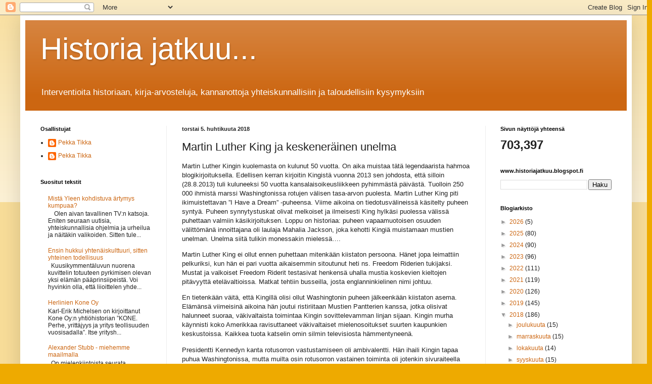

--- FILE ---
content_type: text/html; charset=UTF-8
request_url: https://historiajatkuu.blogspot.com/b/stats?style=BLACK_TRANSPARENT&timeRange=ALL_TIME&token=APq4FmCKLYbqt7ZN5FCgx7mBiUVrXgsdPtAsPIlt1OIjziytqepALEU4NF3YrXvAuqn6R5B2ZanmVzbtn7EZUrS-PrbXRPgnMA
body_size: -44
content:
{"total":703397,"sparklineOptions":{"backgroundColor":{"fillOpacity":0.1,"fill":"#000000"},"series":[{"areaOpacity":0.3,"color":"#202020"}]},"sparklineData":[[0,1],[1,2],[2,1],[3,1],[4,1],[5,1],[6,0],[7,2],[8,1],[9,1],[10,1],[11,1],[12,1],[13,2],[14,2],[15,1],[16,1],[17,1],[18,1],[19,1],[20,1],[21,1],[22,1],[23,1],[24,1],[25,1],[26,1],[27,1],[28,100],[29,1]],"nextTickMs":150000}